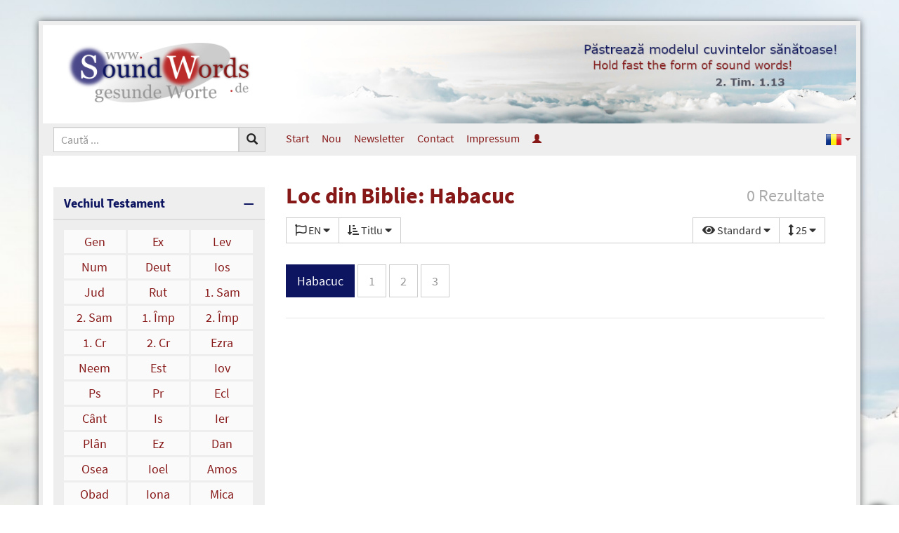

--- FILE ---
content_type: text/html; charset=UTF-8
request_url: https://www.soundwords.de/ro/habacuc-t86690.html?Languages=EN
body_size: 6744
content:
<!DOCTYPE html>
<html lang="ro" class="vs-list-mode-default lg" data-base-url="https://www.soundwords.de/" data-settings-cookie-name="LocalSettings">

<head>

	<meta charset="UTF-8">
	<meta http-equiv="X-UA-Compatible" content="IE=edge">
	<meta name="viewport" content="width=device-width, initial-scale=1.0">

	<title>Loc din Biblie: Habacuc | SoundWords</title>

				
	<link href="https://www.soundwords.de/css/bootstrap-sw.css?v=79a21a6385" rel="stylesheet"><link href="https://www.soundwords.de/img/bootstrap.languages.min.css?v=79a21a6385" rel="stylesheet"><link href="https://www.soundwords.de/lib/fontawesome-free-5.15.2-web/css/all.min.css?v=79a21a6385" rel="stylesheet"><link href="https://www.soundwords.de/css/frontend-sw.css?v=79a21a6385" rel="stylesheet"><link href="https://www.soundwords.de/data/design/sw/custom.css?v=79a21a6385" rel="stylesheet"><style>body { background: #fff; background-image: url('https://www.soundwords.de/data/uploads/SW_Hintergrund_blass1.jpg'); background-size: cover; background-position: center center; background-attachment: fixed; } </style>
	<link rel="apple-touch-icon" sizes="180x180" href="img/favicons/sw/apple-touch-icon.png?v=79a21a6385">
	<link rel="icon" type="image/png" sizes="32x32" href="img/favicons/sw/favicon-32x32.png?v=79a21a6385">
	<link rel="icon" type="image/png" sizes="16x16" href="img/favicons/sw/favicon-16x16.png?v=79a21a6385">
	<link rel="manifest" href="img/favicons/sw/site.webmanifest?v=79a21a6385">
	<link rel="mask-icon" href="img/favicons/sw/safari-pinned-tab.svg?v=79a21a6385" color="#0D1561">
	<link rel="shortcut icon" href="img/favicons/sw/favicon.ico?v=79a21a6385">
	<meta name="msapplication-TileColor" content="#ffffff">
	<meta name="msapplication-config" content="img/favicons/sw/browserconfig.xml?v=79a21a6385">
	<meta name="theme-color" content="#ffffff">

	<base href="https://www.soundwords.de/" />

	<link rel="alternate" hreflang="de" href="https://www.soundwords.de/habakuk-t86690.html" /><link rel="alternate" hreflang="en" href="https://www.soundwords.de/en/habakkuk-t86690.html" /><link rel="canonical" href="https://www.soundwords.de/ro/habacuc-t86690.html" />
</head>

<body class="enable-tooltips">

	<div class="container" id="Overall">

		<header class="print-hidden">
			<div id="LogoContainer">
				<div class="width-container">
					<div class="sidebar-width text-center">
						<a id="logo" href="https://www.soundwords.de/ro/"><img src="https://www.soundwords.de/data/design/sw/logo_de.png" title="Logo SoundWords" /></a>
					</div>
					<div class="article-width hidden-xs hidden-sm text-right">
						<div id="HeaderImage"><img src="https://www.soundwords.de/data/uploads/header_img_ro.jpg" /></div>
					</div>
				</div>
			</div>
			<nav id="TopMenu">
				<div class="width-container">
	<div class="sidebar-width">
		<form action="https://www.soundwords.de/ro/search.html" method="get" >
						<div class="input-group input-group-sm" id="SiteSearch">
				<input type="text" class="form-control" name="q" placeholder="Caută ..." />
				<div class="input-group-btn">
					<button type="submit" class="btn btn-default"><span class="glyphicon glyphicon-search"></span></button>
				</div>
				<div class="input-group-btn">
					<button type="button" class="btn btn-default visible-xs visible-sm" id="MobileMenuToggle">
						<span class="if-inactive"><span class="fas fa-bars fa-fw"></span></span>
						<span class="if-active"><span class="fas fa-times fa-fw"></span></span>
						Meniu					</button>
				</div>
			</div>
		</form>
	</div>
	<div class="article-width hidden-xs hidden-sm">
		<ul class="nav nav-pills nav-top">
	<li><a href="https://www.soundwords.de/ro/">Start</a></li>
	<li><a href="https://www.soundwords.de/ro/articole-noi-a11035.html">Nou</a></li><li><a href="https://www.soundwords.de/ro/newsletter-a11667.html">Newsletter</a></li><li><a href="https://www.soundwords.de/ro/contact-a11034.html">Contact</a></li><li><a href="https://www.soundwords.de/ro/impressum-a11083.html">Impressum</a></li><li><a href="https://www.soundwords.de/ro/login.html" data-tooltip="&Icirc;nscriere"><span class="glyphicon glyphicon-user hidden-xs hidden-sm"></span><span class="visible-xs visible-sm">&Icirc;nscriere</span></a></li></ul>

	<ul class="nav nav-pills nav-top nav-top-languages">
		<li style="float: right">
			<a class="dropdown-toggle" data-toggle="dropdown" href="#" role="button" aria-haspopup="true" aria-expanded="false">
				<span class="lang lang-sm" lang="ro"></span>
				<span class="caret"></span>
			</a>
			<ul class="dropdown-menu dropdown-menu-right">
				<li><a href="https://www.soundwords.de/habakuk-t86690.html"><span class="lang lang-sm" lang="de"></span> Deutsch</a></li><li class="active"><a href="https://www.soundwords.de/ro/habacuc-t86690.html"><span class="lang lang-sm" lang="ro"></span> Rom&acirc;nă</a></li><li><a href="https://www.soundwords.de/en/habakkuk-t86690.html"><span class="lang lang-sm" lang="en"></span> English</a></li>			</ul>
		</li>
	</ul>
	</div>
</div>			</nav>
		</header>

		<div class="width-container">
			<aside class="sidebar-width mobile-menu-visible print-hidden">
				<div class="sidebox sidebox-toggable sidebox-opened">
	<div class="sidebox-heading">
		Vechiul Testament	</div>
	<div class="sidebox-body linkgrid linkgrid-3">
		<a href="https://www.soundwords.de/ro/geneza-t85754.html?Languages=EN">Gen</a><a href="https://www.soundwords.de/ro/exodul-t85805.html?Languages=EN">Ex</a><a href="https://www.soundwords.de/ro/leviticul-t85846.html?Languages=EN">Lev</a><a href="https://www.soundwords.de/ro/numeri-t85874.html?Languages=EN">Num</a><a href="https://www.soundwords.de/ro/deuteronomul-t85911.html?Languages=EN">Deut</a><a href="https://www.soundwords.de/ro/iosua-t85946.html?Languages=EN">Ios</a><a href="https://www.soundwords.de/ro/judecatori-t85971.html?Languages=EN">Jud</a><a href="https://www.soundwords.de/ro/rut-t85993.html?Languages=EN">Rut</a><a href="https://www.soundwords.de/ro/1-samuel-t85998.html?Languages=EN">1. Sam</a><a href="https://www.soundwords.de/ro/2-samuel-t86030.html?Languages=EN">2. Sam</a><a href="https://www.soundwords.de/ro/1-imparati-t86055.html?Languages=EN">1. &Icirc;mp</a><a href="https://www.soundwords.de/ro/2-imparati-t86078.html?Languages=EN">2. &Icirc;mp</a><a href="https://www.soundwords.de/ro/1-cronici-t86104.html?Languages=EN">1. Cr</a><a href="https://www.soundwords.de/ro/2-cronici-t86134.html?Languages=EN">2. Cr</a><a href="https://www.soundwords.de/ro/ezra-t86171.html?Languages=EN">Ezra</a><a href="https://www.soundwords.de/ro/neemia-t86182.html?Languages=EN">Neem</a><a href="https://www.soundwords.de/ro/estera-t86196.html?Languages=EN">Est</a><a href="https://www.soundwords.de/ro/iov-t86207.html?Languages=EN">Iov</a><a href="https://www.soundwords.de/ro/psalmul-t86250.html?Languages=EN">Ps</a><a href="https://www.soundwords.de/ro/proverbe-t86401.html?Languages=EN">Pr</a><a href="https://www.soundwords.de/ro/eclesiastul-t86433.html?Languages=EN">Ecl</a><a href="https://www.soundwords.de/ro/cantarea-cantarilor-t86446.html?Languages=EN">C&acirc;nt</a><a href="https://www.soundwords.de/ro/isaia-t86455.html?Languages=EN">Is</a><a href="https://www.soundwords.de/ro/ieremia-t86522.html?Languages=EN">Ier</a><a href="https://www.soundwords.de/ro/plangerile-t86575.html?Languages=EN">Pl&acirc;n</a><a href="https://www.soundwords.de/ro/ezechiel-t86581.html?Languages=EN">Ez</a><a href="https://www.soundwords.de/ro/daniel-t86630.html?Languages=EN">Dan</a><a href="https://www.soundwords.de/ro/osea-t86643.html?Languages=EN">Osea</a><a href="https://www.soundwords.de/ro/ioel-t86658.html?Languages=EN">Ioel</a><a href="https://www.soundwords.de/ro/amos-t86662.html?Languages=EN">Amos</a><a href="https://www.soundwords.de/ro/obadia-t86672.html?Languages=EN">Obad</a><a href="https://www.soundwords.de/ro/iona-t86673.html?Languages=EN">Iona</a><a href="https://www.soundwords.de/ro/mica-t86678.html?Languages=EN">Mica</a><a href="https://www.soundwords.de/ro/naum-t86686.html?Languages=EN">Naum</a><a class="active" href="https://www.soundwords.de/ro/habacuc-t86690.html?Languages=EN">Hab</a><a href="https://www.soundwords.de/ro/tefania-t86694.html?Languages=EN">Ţef</a><a href="https://www.soundwords.de/ro/hagai-t86698.html?Languages=EN">Hag</a><a href="https://www.soundwords.de/ro/zaharia-t86701.html?Languages=EN">Zah</a><a href="https://www.soundwords.de/ro/maleahi-t86716.html?Languages=EN">Mal</a>	</div>
</div>

<div class="sidebox sidebox-toggable">
	<div class="sidebox-heading">
		Noul Testament	</div>
	<div class="sidebox-body linkgrid linkgrid-3">
		<a href="https://www.soundwords.de/ro/matei-t86721.html?Languages=EN">Mt</a><a href="https://www.soundwords.de/ro/marcu-t86750.html?Languages=EN">Mc</a><a href="https://www.soundwords.de/ro/luca-t86767.html?Languages=EN">Lc</a><a href="https://www.soundwords.de/ro/ioan-t86792.html?Languages=EN">Ioan</a><a href="https://www.soundwords.de/ro/faptele-apostolilor-t86814.html?Languages=EN">Fap</a><a href="https://www.soundwords.de/ro/romani-t86843.html?Languages=EN">Rom</a><a href="https://www.soundwords.de/ro/1-corinteni-t86860.html?Languages=EN">1. Cor</a><a href="https://www.soundwords.de/ro/2-corinteni-t86877.html?Languages=EN">2. Cor</a><a href="https://www.soundwords.de/ro/galateni-t86891.html?Languages=EN">Gal</a><a href="https://www.soundwords.de/ro/efeseni-t86898.html?Languages=EN">Ef</a><a href="https://www.soundwords.de/ro/filipeni-t86905.html?Languages=EN">Filip</a><a href="https://www.soundwords.de/ro/coloseni-t86910.html?Languages=EN">Col</a><a href="https://www.soundwords.de/ro/1-tesaloniceni-t86915.html?Languages=EN">1. Tes</a><a href="https://www.soundwords.de/ro/2-tesaloniceni-t86921.html?Languages=EN">2. Tes</a><a href="https://www.soundwords.de/ro/1-timotei-t86925.html?Languages=EN">1. Tim</a><a href="https://www.soundwords.de/ro/2-timotei-t86932.html?Languages=EN">2. Tim</a><a href="https://www.soundwords.de/ro/tit-t86937.html?Languages=EN">Tit</a><a href="https://www.soundwords.de/ro/filimon-t86941.html?Languages=EN">Filim</a><a href="https://www.soundwords.de/ro/evrei-t86942.html?Languages=EN">Ev</a><a href="https://www.soundwords.de/ro/iacov-t86956.html?Languages=EN">Iac</a><a href="https://www.soundwords.de/ro/1-petru-t86962.html?Languages=EN">1. Pet</a><a href="https://www.soundwords.de/ro/2-petru-t86968.html?Languages=EN">2. Pet</a><a href="https://www.soundwords.de/ro/1-ioan-t86972.html?Languages=EN">1. Ioan</a><a href="https://www.soundwords.de/ro/2-ioan-t86978.html?Languages=EN">2. Ioan</a><a href="https://www.soundwords.de/ro/3-ioan-t86979.html?Languages=EN">3. Ioan</a><a href="https://www.soundwords.de/ro/iuda-t86980.html?Languages=EN">Iuda</a><a href="https://www.soundwords.de/ro/apocalipsa-t86981.html?Languages=EN">Apoc</a>	</div>
</div><div class="sidebox sidebox-toggable">
	<div class="sidebox-heading">
		Cuv&acirc;nt cheie	</div>
	<div class="sidebox-body linkgrid linkgrid-5">
		<a href="https://www.soundwords.de/ro/keyword-a.html?Languages=EN">A</a><a href="https://www.soundwords.de/ro/keyword-b.html?Languages=EN">B</a><a href="https://www.soundwords.de/ro/keyword-c.html?Languages=EN">C</a><a href="https://www.soundwords.de/ro/keyword-d.html?Languages=EN">D</a><a href="https://www.soundwords.de/ro/keyword-e.html?Languages=EN">E</a><a href="https://www.soundwords.de/ro/keyword-f.html?Languages=EN">F</a><a href="https://www.soundwords.de/ro/keyword-g.html?Languages=EN">G</a><a href="https://www.soundwords.de/ro/keyword-h.html?Languages=EN">H</a><a href="https://www.soundwords.de/ro/keyword-i.html?Languages=EN">I</a><a href="https://www.soundwords.de/ro/keyword-j.html?Languages=EN">J</a><a href="https://www.soundwords.de/ro/keyword-k.html?Languages=EN">K</a><a href="https://www.soundwords.de/ro/keyword-l.html?Languages=EN">L</a><a href="https://www.soundwords.de/ro/keyword-m.html?Languages=EN">M</a><a href="https://www.soundwords.de/ro/keyword-n.html?Languages=EN">N</a><a href="https://www.soundwords.de/ro/keyword-o.html?Languages=EN">O</a><a href="https://www.soundwords.de/ro/keyword-p.html?Languages=EN">P</a><a href="https://www.soundwords.de/ro/keyword-q.html?Languages=EN">Q</a><a href="https://www.soundwords.de/ro/keyword-r.html?Languages=EN">R</a><a href="https://www.soundwords.de/ro/keyword-s.html?Languages=EN">S</a><a href="https://www.soundwords.de/ro/keyword-t.html?Languages=EN">T</a><a href="https://www.soundwords.de/ro/keyword-u.html?Languages=EN">U</a><a href="https://www.soundwords.de/ro/keyword-v.html?Languages=EN">V</a><a href="https://www.soundwords.de/ro/keyword-w.html?Languages=EN">W</a><a href="https://www.soundwords.de/ro/keyword-x.html?Languages=EN">X</a><a href="https://www.soundwords.de/ro/keyword-y.html?Languages=EN">Y</a><a href="https://www.soundwords.de/ro/keyword-z.html?Languages=EN">Z</a><a href="https://www.soundwords.de/ro/keyword-0.html?Languages=EN">0-9</a>	</div>
</div>	<div class="sidebox sidebox-toggable">
		<div class="sidebox-heading">
			Categorii		</div>
		<div class="sidebox-body linklist">
			<a href="https://www.soundwords.de/ro/adunarea-biserica-t87679.html?Languages=EN"><span class="badge">1</span> Adunarea/Biserica</a><a href="https://www.soundwords.de/ro/asistenta-spirituala-t87681.html?Languages=EN"><span class="badge">1</span> Asistenţă spirituală</a><a href="https://www.soundwords.de/ro/comentarii-t87680.html?Languages=EN"><span class="badge">1</span> Comentarii</a><a href="https://www.soundwords.de/ro/poezii-t87687.html?Languages=EN"><span class="badge">2</span> Poezii</a><a href="https://www.soundwords.de/ro/special-pentru-tineri-t88171.html?Languages=EN"><span class="badge">1</span> Special pentru tineri</a><a href="https://www.soundwords.de/ro/zile-de-sarbatoare-t87689.html?Languages=EN"><span class="badge">1</span> Zile de sărbătoare</a><a href="https://www.soundwords.de/ro/intrebari-t87691.html?Languages=EN"><span class="badge">2</span> &Icirc;ntrebări</a>		</div>
	</div>
<div class="sidebox sidebox-toggable">
	<div class="sidebox-heading">
		Autori	</div>
	<div class="sidebox-body linkgrid linkgrid-5">
		<a href="https://www.soundwords.de/ro/authors-a.html?Languages=EN">A</a><a href="https://www.soundwords.de/ro/authors-b.html?Languages=EN">B</a><a href="https://www.soundwords.de/ro/authors-c.html?Languages=EN">C</a><a href="https://www.soundwords.de/ro/authors-d.html?Languages=EN">D</a><a href="https://www.soundwords.de/ro/authors-e.html?Languages=EN">E</a><a href="https://www.soundwords.de/ro/authors-f.html?Languages=EN">F</a><a href="https://www.soundwords.de/ro/authors-g.html?Languages=EN">G</a><a href="https://www.soundwords.de/ro/authors-h.html?Languages=EN">H</a><a href="https://www.soundwords.de/ro/authors-i.html?Languages=EN">I</a><a href="https://www.soundwords.de/ro/authors-j.html?Languages=EN">J</a><a href="https://www.soundwords.de/ro/authors-k.html?Languages=EN">K</a><a href="https://www.soundwords.de/ro/authors-l.html?Languages=EN">L</a><a href="https://www.soundwords.de/ro/authors-m.html?Languages=EN">M</a><a href="https://www.soundwords.de/ro/authors-n.html?Languages=EN">N</a><a href="https://www.soundwords.de/ro/authors-o.html?Languages=EN">O</a><a href="https://www.soundwords.de/ro/authors-p.html?Languages=EN">P</a><a href="https://www.soundwords.de/ro/authors-q.html?Languages=EN">Q</a><a href="https://www.soundwords.de/ro/authors-r.html?Languages=EN">R</a><a href="https://www.soundwords.de/ro/authors-s.html?Languages=EN">S</a><a href="https://www.soundwords.de/ro/authors-t.html?Languages=EN">T</a><a href="https://www.soundwords.de/ro/authors-u.html?Languages=EN">U</a><a href="https://www.soundwords.de/ro/authors-v.html?Languages=EN">V</a><a href="https://www.soundwords.de/ro/authors-w.html?Languages=EN">W</a><a href="https://www.soundwords.de/ro/authors-x.html?Languages=EN">X</a><a href="https://www.soundwords.de/ro/authors-y.html?Languages=EN">Y</a><a href="https://www.soundwords.de/ro/authors-z.html?Languages=EN">Z</a>	</div>
</div><div class="sidebox sidebox-toggable">
	<div class="sidebox-heading">
		Biografii	</div>
	<div class="sidebox-body linkgrid linkgrid-5">
		<a href="https://www.soundwords.de/ro/biographies-a.html?Languages=EN">A</a><a href="https://www.soundwords.de/ro/biographies-b.html?Languages=EN">B</a><a href="https://www.soundwords.de/ro/biographies-c.html?Languages=EN">C</a><a href="https://www.soundwords.de/ro/biographies-d.html?Languages=EN">D</a><a href="https://www.soundwords.de/ro/biographies-e.html?Languages=EN">E</a><a href="https://www.soundwords.de/ro/biographies-f.html?Languages=EN">F</a><a href="https://www.soundwords.de/ro/biographies-g.html?Languages=EN">G</a><a href="https://www.soundwords.de/ro/biographies-h.html?Languages=EN">H</a><a href="https://www.soundwords.de/ro/biographies-i.html?Languages=EN">I</a><a href="https://www.soundwords.de/ro/biographies-j.html?Languages=EN">J</a><a href="https://www.soundwords.de/ro/biographies-k.html?Languages=EN">K</a><a href="https://www.soundwords.de/ro/biographies-l.html?Languages=EN">L</a><a href="https://www.soundwords.de/ro/biographies-m.html?Languages=EN">M</a><a href="https://www.soundwords.de/ro/biographies-n.html?Languages=EN">N</a><a href="https://www.soundwords.de/ro/biographies-o.html?Languages=EN">O</a><a href="https://www.soundwords.de/ro/biographies-p.html?Languages=EN">P</a><a href="https://www.soundwords.de/ro/biographies-q.html?Languages=EN">Q</a><a href="https://www.soundwords.de/ro/biographies-r.html?Languages=EN">R</a><a href="https://www.soundwords.de/ro/biographies-s.html?Languages=EN">S</a><a href="https://www.soundwords.de/ro/biographies-t.html?Languages=EN">T</a><a href="https://www.soundwords.de/ro/biographies-u.html?Languages=EN">U</a><a href="https://www.soundwords.de/ro/biographies-v.html?Languages=EN">V</a><a href="https://www.soundwords.de/ro/biographies-w.html?Languages=EN">W</a><a href="https://www.soundwords.de/ro/biographies-x.html?Languages=EN">X</a><a href="https://www.soundwords.de/ro/biographies-y.html?Languages=EN">Y</a><a href="https://www.soundwords.de/ro/biographies-z.html?Languages=EN">Z</a>	</div>
</div>	<div class="sidebox">
		<a href="https://www.soundwords.de/ro/article-series.html" class="sidebox-heading">
			Serii de articole		</a>
	</div>
	<div class="sidebox">
		<a href="https://www.soundwords.de/ro/a12190.html" class="sidebox-heading">
			Multi-Download		</a>
	</div>
<div class="visible-xs visible-sm mobile-menu-visible mobile-nav-top"><ul class="nav nav-pills nav-top">
	<li><a href="https://www.soundwords.de/ro/">Start</a></li>
	<li><a href="https://www.soundwords.de/ro/articole-noi-a11035.html">Nou</a></li><li><a href="https://www.soundwords.de/ro/newsletter-a11667.html">Newsletter</a></li><li><a href="https://www.soundwords.de/ro/contact-a11034.html">Contact</a></li><li><a href="https://www.soundwords.de/ro/impressum-a11083.html">Impressum</a></li><li><a href="https://www.soundwords.de/ro/login.html" data-tooltip="&Icirc;nscriere"><span class="glyphicon glyphicon-user hidden-xs hidden-sm"></span><span class="visible-xs visible-sm">&Icirc;nscriere</span></a></li></ul>

	<ul class="nav nav-pills nav-top nav-top-languages">
		<li style="float: right">
			<a class="dropdown-toggle" data-toggle="dropdown" href="#" role="button" aria-haspopup="true" aria-expanded="false">
				<span class="lang lang-sm" lang="ro"></span>
				<span class="caret"></span>
			</a>
			<ul class="dropdown-menu dropdown-menu-right">
				<li><a href="https://www.soundwords.de/habakuk-t86690.html"><span class="lang lang-sm" lang="de"></span> Deutsch</a></li><li class="active"><a href="https://www.soundwords.de/ro/habacuc-t86690.html"><span class="lang lang-sm" lang="ro"></span> Rom&acirc;nă</a></li><li><a href="https://www.soundwords.de/en/habakkuk-t86690.html"><span class="lang lang-sm" lang="en"></span> English</a></li>			</ul>
		</li>
	</ul>
<ul class="nav-languages">
	<li><a href="https://www.soundwords.de/habakuk-t86690.html" data-tooltip="Deutsch"><span class="lang lang-sm" lang="de"></span></a></li><li class="active"><a href="https://www.soundwords.de/ro/habacuc-t86690.html" data-tooltip="Rom&acirc;nă"><span class="lang lang-sm" lang="ro"></span></a></li><li><a href="https://www.soundwords.de/en/habakkuk-t86690.html" data-tooltip="English"><span class="lang lang-sm" lang="en"></span></a></li></ul><br /></div><div class="hidden-xs hidden-sm"><div class="sidebox sidebox-light"><div class="sidebox-heading">Carte recomandată</div><div class="sidebox-body "><a class="img-link" href="https://www.soundwords.de/ro/carte-recomandata-impacare-in-loc-de-impacare-generala-a18276.html"><img src="https://www.soundwords.de/data/uploads/VsA.jpg" />Carte recomandată: &Icirc;mpăcare &icirc;n loc de &icirc;mpăcare generală!<br /><span>SoundWords</span></a><a class="img-link" href="https://www.soundwords.de/ro/carte-recomandata-bogatia-uitata-a11788.html"><img src="https://www.soundwords.de/data/uploads/alt/dvr2.jpg" />Carte recomandată: Bogăţia uitată<br /><span>SoundWords</span></a><a class="img-link" href="https://www.soundwords.de/ro/carte-recomandata-inchinarea-in-secolul-21-a13507.html"><img src="https://www.soundwords.de/data/uploads/Anb21J.jpg" />Carte recomandată: &Icirc;nchinarea &icirc;n secolul 21<br /><span>SoundWords</span></a></div></div></div>

<!-- Widget Articole selectate (#66): 0,006 s -->

<div class="hidden-xs hidden-sm"><div class="sidebox sidebox-light"><div class="sidebox-heading" style="color: #999999; background: #eeeeee; padding: 0.2em 0.4em;">Alegere aleatorie</div><div class="sidebox-body "><a class="img-link" href="https://www.soundwords.de/ro/boga-ia-uitata-17-a18369.html"><img src="https://www.soundwords.de/data/uploads/dervergessenereichtum.jpg" />Bogăția uitată (17)<br /><span>D. Sch&uuml;rmann; S. Isenberg</span></a><a class="img-link" href="https://www.soundwords.de/ro/incurajare-i-descurajare-in-via-a-noastra-a18531.html"><img src="https://www.soundwords.de/data/uploads/daumen.jpg" />&Icirc;ncurajare și descurajare &icirc;n viața noastră<br /><span>W.J. Prost</span></a><a class="img-link" href="https://www.soundwords.de/ro/semnifica-ia-maslinului-nobil-a17894.html"><img src="https://www.soundwords.de/data/uploads/oelbaum.jpg" />Semnificația măslinului nobil<br /><span>Ch. Briem</span></a><a class="img-link" href="https://www.soundwords.de/ro/evenimente-traite-impreuna-cu-profetul-elisei-5-a11338.html"><img src="https://www.soundwords.de/data/uploads/gefaess.jpg" />Evenimente trăite &icirc;mpreună cu profetul Elisei (5)<br /><span>J.T. Mawson</span></a><a class="img-link" href="https://www.soundwords.de/ro/epistola-catre-evrei-capitolul-5-a11166.html"><img src="https://www.soundwords.de/data/uploads/BibelEvrei.jpg" />Epistola către Evrei capitolul 5<br /><span>H.C. Voorhoeve</span></a><a class="img-link" href="https://www.soundwords.de/ro/expresii-biblice-explicate-pe-scurt-prefa-a-i-introducere-a18021.html"><img src="https://www.soundwords.de/data/uploads/doctrinaldefinitions.jpg" />Expresii biblice explicate pe scurt: Prefață și introducere<br /><span>B. Anstey</span></a></div></div></div>

<!-- Widget Articole aleatoare (#57): 0,086 s -->

<div class="hidden-xs hidden-sm"><div class="sidebox sidebox-light"><div class="sidebox-heading" style="color: #999999; background: #eeeeee; padding: 0.2em 0.4em;">Lămurire</div><div class="sidebox-body "><a class="img-link" href="https://www.soundwords.de/ro/adventistii-de-ziua-a-saptea-a11146.html"><img src="https://www.soundwords.de/data/uploads/lupe.jpg" />Adventiştii de ziua a şaptea<br /><span>SoundWords</span></a><a class="img-link" href="https://www.soundwords.de/ro/ce-este-adevarata-partasie-cu-hristos-3-a11266.html"><img src="https://www.soundwords.de/data/uploads/gemeinschaftchr.jpg" />Ce este adevărata părtăşie cu Hristos? (3)<br /><span>W.J. Ouweneel</span></a><a class="img-link" href="https://www.soundwords.de/ro/raspuns-la-intrebarea-referitoare-la-intaia-inviere-a11642.html"><img src="https://www.soundwords.de/data/uploads/dervergessenereichtum.jpg" />Răspuns la &icirc;ntrebarea referitoare la &quot;&icirc;nt&acirc;ia &icirc;nviere&quot;<br /><span>SoundWords</span></a><a class="img-link" href="https://www.soundwords.de/ro/charlie-kirk-politica-societate-i-cre-tinism-a18556.html"><img src="https://www.soundwords.de/data/uploads/flagge_usa.jpg" />Charlie Kirk: politică, societate și creștinism<br /><span>S. Isenberg</span></a><a class="img-link" href="https://www.soundwords.de/ro/o-comoara-si-un-navod-a11995.html"><img src="https://www.soundwords.de/data/uploads/fischer.jpg" />O comoară şi un năvod<br /><span>W.J. Ouweneel</span></a><a class="img-link" href="https://www.soundwords.de/ro/ce-este-adevarata-partasie-cu-hristos-a11268.html"><img src="https://www.soundwords.de/data/uploads/gemeinschaftchr.jpg" />Ce este adevărata părtăşie cu Hristos?<br /><span>W.J. Ouweneel</span></a></div></div></div>

<!-- Widget Articole aleatoare (#59): 0,010 s -->

			</aside>
			<article class="article-width">

				<div class="title-box">
					<span class="title-info hidden-xs">0 Rezultate</span><h1>Loc din Biblie: Habacuc</h1><span class="title-info-xs visible-xs">0 Rezultate</span><div class="filter-line"><div class="filter"><label><span class="far fa-flag"></span> <span class="filter-summary">EN</span> <span class="fas fa-caret-down filter-dropdown-icon"></span></label><ul><li><a href="https://www.soundwords.de/ro/habacuc-t86690.html?Languages=EN%2CRO"><span class="if-active"><span class="fas fa-check-square"></span></span><span class="if-inactive"><span class="far fa-square"></span></span> Rom&acirc;nă</a></li><li><a href="https://www.soundwords.de/ro/habacuc-t86690.html?Languages=DE%2CEN"><span class="if-active"><span class="fas fa-check-square"></span></span><span class="if-inactive"><span class="far fa-square"></span></span> Deutsch</a></li><li><a href="https://www.soundwords.de/ro/habacuc-t86690.html" class="active"><span class="if-active"><span class="fas fa-check-square"></span></span><span class="if-inactive"><span class="far fa-square"></span></span> English</a></li><li><a href="https://www.soundwords.de/ro/habacuc-t86690.html?Languages=EN%2CNL"><span class="if-active"><span class="fas fa-check-square"></span></span><span class="if-inactive"><span class="far fa-square"></span></span> Nederlands</a></li><li><a href="https://www.soundwords.de/ro/habacuc-t86690.html?Languages=EN%2CSV"><span class="if-active"><span class="fas fa-check-square"></span></span><span class="if-inactive"><span class="far fa-square"></span></span> Svenska</a></li></ul></div><div class="filter"><label><span class="fas fa-sort-amount-down-alt"></span> <span class="filter-summary">Titlu</span> <span class="fas fa-caret-down filter-dropdown-icon"></span></label><ul><li><a href="https://www.soundwords.de/ro/habacuc-t86690.html?Languages=EN" class="active"><span class="if-active"><span class="fas fa-check-circle"></span></span><span class="if-inactive"><span class="far fa-circle"></span></span> Titlu</a></li><li><a href="https://www.soundwords.de/ro/habacuc-t86690.html?Languages=EN&amp;OrderBy=20"><span class="if-active"><span class="fas fa-check-circle"></span></span><span class="if-inactive"><span class="far fa-circle"></span></span> Autor</a></li><li><a href="https://www.soundwords.de/ro/habacuc-t86690.html?Languages=EN&amp;OrderBy=30"><span class="if-active"><span class="fas fa-check-circle"></span></span><span class="if-inactive"><span class="far fa-circle"></span></span> Neueste</a></li><li><a href="https://www.soundwords.de/ro/habacuc-t86690.html?Languages=EN&amp;OrderBy=31"><span class="if-active"><span class="fas fa-check-circle"></span></span><span class="if-inactive"><span class="far fa-circle"></span></span> &Auml;lteste</a></li></ul></div><div class="filter filter-right filter-right-first"><label><span class="fas fa-eye"></span> <span class="filter-summary">Standard</span> <span class="fas fa-caret-down filter-dropdown-icon"></span></label><ul><li><a href="#" data-setting-key="vs-list-mode" data-setting-scope="7" data-setting-value="default" class="change-view-setting active"><span class="if-active"><span class="fas fa-check-circle"></span></span><span class="if-inactive"><span class="far fa-circle"></span></span> Standard</a></li><li><a href="#" data-setting-key="vs-list-mode" data-setting-scope="7" data-setting-value="no-images" class="change-view-setting"><span class="if-active"><span class="fas fa-check-circle"></span></span><span class="if-inactive"><span class="far fa-circle"></span></span> Ohne Bilder</a></li><li><a href="#" data-setting-key="vs-list-mode" data-setting-scope="7" data-setting-value="compact" class="change-view-setting"><span class="if-active"><span class="fas fa-check-circle"></span></span><span class="if-inactive"><span class="far fa-circle"></span></span> Kompakt</a></li></ul></div><div class="filter filter-right"><label><span class="fas fa-arrows-alt-v"></span> <span class="filter-summary">25</span> <span class="fas fa-caret-down filter-dropdown-icon"></span></label><ul><li><a href="https://www.soundwords.de/ro/habacuc-t86690.html?Languages=EN&amp;RowsPerPage=15"><span class="if-active"><span class="fas fa-check-circle"></span></span><span class="if-inactive"><span class="far fa-circle"></span></span> 15 Ergebnisse pro Seite</a></li><li><a href="https://www.soundwords.de/ro/habacuc-t86690.html?Languages=EN" class="active"><span class="if-active"><span class="fas fa-check-circle"></span></span><span class="if-inactive"><span class="far fa-circle"></span></span> 25 Ergebnisse pro Seite</a></li><li><a href="https://www.soundwords.de/ro/habacuc-t86690.html?Languages=EN&amp;RowsPerPage=50"><span class="if-active"><span class="fas fa-check-circle"></span></span><span class="if-inactive"><span class="far fa-circle"></span></span> 50 Ergebnisse pro Seite</a></li><li><a href="https://www.soundwords.de/ro/habacuc-t86690.html?Languages=EN&amp;RowsPerPage=75"><span class="if-active"><span class="fas fa-check-circle"></span></span><span class="if-inactive"><span class="far fa-circle"></span></span> 75 Ergebnisse pro Seite</a></li><li><a href="https://www.soundwords.de/ro/habacuc-t86690.html?Languages=EN&amp;RowsPerPage=100"><span class="if-active"><span class="fas fa-check-circle"></span></span><span class="if-inactive"><span class="far fa-circle"></span></span> 100 Ergebnisse pro Seite</a></li></ul></div></div>				</div>

				<ul class="nav nav-pills nav-pills-outlined chapters-list"><li class="active"><a href="https://www.soundwords.de/ro/habacuc-t86690.html?Languages=EN">Habacuc</a></li><li class="disabled"><a href="#" onclick="return false;">1</a></li><li class="disabled"><a href="#" onclick="return false;">2</a></li><li class="disabled"><a href="#" onclick="return false;">3</a></li></ul><hr /></article>
</div>
</div>

<footer>
	<div class="container">
		<div class="row">
			<div class="col-xs-2 col-sm-1 col-md-1 print-hidden">
				<img class="img-responsive" src="data/design/sw/logo-footer.png" />
			</div>
			<div class="col-xs-10 col-sm-7 col-md-5 col-print-12">
				<p>&copy; <span class="sw">SoundWords</span> 2000&ndash;2026. Toate drepturile rezervate.</p>
<p>Toate articolele sunt prevăzute pentru folosirea exclusiv personală. Ele pot fi distribuite şi fără cererea permisului de distribuire. Sunt interzise orice forme de multiplicare &icirc;n scopuri comerciale. Publicarea pe alte pagini de internet este permisă numai cu acceptul redacţiei noastre.</p>

<!-- Total time: 0,234 s -->

			</div>
			<div class="col-xs-offset-2 col-xs-10 col-sm-offset-0 col-sm-4 col-md-6 print-hidden" id="FooterMenu">
				<ul>
	<li><a href="https://www.soundwords.de/ro/contact-a11034.html">Ne puteţi contacta astfel</a></li><li><a href="https://www.soundwords.de/ro/politica-de-confiden-ialitate-a11082.html">Protecţia datelor</a></li><li><a href="https://www.soundwords.de/ro/impressum-a11083.html">Impressum</a></li></ul>			</div>
		</div>
	</div>
</footer>

<div id="FloatingButtons" class="print-hidden">
		<a id="TopLink" href="#" onclick="$('html,body').animate({scrollTop: 0}, 500); this.blur(); return false;" class="print-hidden" data-tooltip="Nach oben scrollen" data-placement="left"></a>
</div>



<!-- Responsive Mode Detection Elements -->
<span class="detection visible-xs-block"></span>
<span class="detection visible-sm-block"></span>
<span class="detection visible-md-block"></span>
<span class="detection visible-lg-block"></span>
<!-- /Responsive Mode Detection Elements -->

<script src="https://www.soundwords.de/lib/jquery-1.12.3.min.js?v=79a21a6385"></script><script src="https://www.soundwords.de/lib/bootstrap-3.3.7/dist/js/bootstrap.min.js?v=79a21a6385"></script><script src="https://www.soundwords.de/lib/jquery.article-progress.js?v=79a21a6385"></script><script src="https://www.soundwords.de/lib/js.cookie.min.js?v=79a21a6385"></script><script src="https://www.soundwords.de/js/Core.js?v=79a21a6385"></script><script src="https://www.soundwords.de/js/App.js?v=79a21a6385"></script><script src="https://www.soundwords.de/lib/bible-tooltips/bible-tooltips.js?v=79a21a6385&site=soundwords.de&primary=0D1561"></script>
<script>
	BibleTooltips.MaxWidth = 400;
	BibleTooltips.BibleVersion = 'ro_gbv';
	</script>

</body>

</html>

--- FILE ---
content_type: application/javascript; charset=UTF-8
request_url: https://www.soundwords.de/lib/bible-tooltips/bible-tooltips.js?v=79a21a6385&site=soundwords.de&primary=0D1561
body_size: 8664
content:
var BibleTooltips = { Selector: '.bibleref', ActiveClassName: 'bibleref-active', MinMargin: 5, MouseMargin: 20, MaxWidth: 400, MaxHeight: 300, MinHeight: 100, Theme: 'default', PrimaryColor: '0D1561', PrimaryForeColor: '', BackgroundColor: '', ForeColor: '', OldVerseCounting: false, BibleVersion: '', BibleRefsLanguage: 'de', _BaseUrl: 'https://soundwords.de/lib/bible-tooltips/', _TooltipFrame: null, _TooltipHeight: null, _Loader: null, _TooltipElement: null, _OriginalX: null, _OriginalY: null, _OriginalEvent: null, _AssumedLineHeight: 20, _ScrollBarWidth: 0, Init: function() { BibleTooltips._UpdateScrollBarWidth(); var els = document.querySelectorAll(BibleTooltips.Selector); BibleTooltips._AddEvent(els, 'mouseover', function (e) { BibleTooltips.ShowTooltip(e, this); }); BibleTooltips._AddEvent(window, 'resize', function() { BibleTooltips._UpdateScrollBarWidth(); BibleTooltips._TooltipFrame.contentWindow.postMessage('BibleTooltips:RequestHeight', '*'); }); BibleTooltips._AddEvent(window, 'scroll', function(e) { BibleTooltips._PositionTooltipFrame(); BibleTooltips._CheckMousePosition(e); }); BibleTooltips._AddEvent(document.body, 'mousemove', function(e) { BibleTooltips._CheckMousePosition(e); }); window.addEventListener('message', function(e) { if(e.data==='BibleTooltips:HideTooltip') { BibleTooltips.HideTooltip(); } else if(e.data.substr(0, 'BibleTooltips:UpdateTooltipHeight:'.length)==='BibleTooltips:UpdateTooltipHeight:') { BibleTooltips._TooltipHeight = parseInt(e.data.substr('BibleTooltips:UpdateTooltipHeight:'.length)); BibleTooltips._PositionTooltipFrame(); } }); }, ShowTooltip: function(e, el) { if(BibleTooltips._TooltipElement!==el) { BibleTooltips.HideTooltip(); } this._EnsureTooltipFrame(); var f = this._TooltipFrame; var l = this._Loader; this._OriginalX = e.pageX; this._OriginalY = e.pageY; this._OriginalEvent = e; BibleTooltips._TooltipElement = el; this._AddClass(el, BibleTooltips.ActiveClassName); var ref = el.innerHTML.replace(/<[^>]*>/g, ' '); var refLang = el.getAttribute('lang'); if(!refLang) refLang = BibleTooltips.BibleRefsLanguage; var version = el.getAttribute('version'); if(!version) version = BibleTooltips.BibleVersion; var themeParam = BibleTooltips.Theme ? '&theme='+encodeURIComponent(BibleTooltips.Theme) : ''; var refLangParam = refLang ? '&reflang='+encodeURIComponent(refLang) : ''; var versionParam = version ? '&version='+encodeURIComponent(version) : ''; var src = this._BaseUrl + 'tooltip.php?ref=' + encodeURIComponent(ref) + versionParam + refLangParam + themeParam; if(this.OldVerseCounting===true) src+= '&old_vc=1'; if(this.PrimaryColor) src+= '&primary='+encodeURIComponent(this.PrimaryColor); if(this.PrimaryForeColor) src+= '&primaryfc='+encodeURIComponent(this.PrimaryForeColor); if(this.BackgroundColor) src+= '&bg='+encodeURIComponent(this.BackgroundColor); if(this.ForeColor) src+= '&fc='+encodeURIComponent(this.ForeColor); if(f.src!==src) { this._PositionLoader(e); l.style.display = 'block'; f.contentWindow.location.replace('about:blank'); this._TooltipHeight = 30; f.onload = function() { BibleTooltips._TooltipFrame.contentWindow.postMessage('BibleTooltips:RequestHeight', '*'); BibleTooltips._PositionTooltipFrame(); }; f.contentWindow.location.replace(src); } else { BibleTooltips._PositionTooltipFrame(); } }, HideTooltip: function() { if(this._TooltipFrame===null) return; this._Loader.style.display = 'none'; if(this._TooltipElement!==null) { this._RemoveClass(this._TooltipElement, BibleTooltips.ActiveClassName); this._TooltipElement = null; } this._TooltipFrame.style.display = 'none'; }, _EnsureTooltipFrame: function() { if(this._TooltipFrame!==null) return; var f = document.createElement('iframe'); f.className = 'bible-tooltip'; f.style.cssText = 'display: none; position: fixed; top: 0; left: 0; z-index: 1000; background: #fff; border: 0; box-shadow: 0 0 3px rgba(0,0,0,0.5);'; this._TooltipFrame = f; document.body.appendChild(f); var l = document.createElement('img'); l.className = 'bible-tooltip-loader'; l.style.cssText = 'display: none; position: fixed; top: 0; left: 0; z-index: 1001;'; l.src = this._BaseUrl+'loader.gif'; this._Loader = l; document.body.appendChild(l); }, _PositionLoader: function(e) { var l = this._Loader; var oldVisibility = l.style.visibility; var oldDisplay = l.style.display; l.style.visibility = 'hidden'; l.style.display = ''; var box = this._GetClosestClientRect(this._OriginalEvent, this._TooltipElement); var top = box.top + (box.height ? box.height : this._AssumedLineHeight); var left = box.left; if(box.width) { left+= box.width/2; } var lr = l.getBoundingClientRect(); if(lr.width) left-= lr.width/2; l.style.visibility = oldVisibility; l.style.display = oldDisplay; l.style.top = (top + this.MinMargin) + 'px'; l.style.left = left + 'px'; }, _PositionTooltipFrame: function() { if(BibleTooltips._TooltipElement===null) return; this._Loader.style.display = 'none'; var f = this._TooltipFrame; f.style.visibility = 'hidden'; f.style.display = ''; f.style.width = '0px'; f.style.height = '0px'; var box = this._GetClosestClientRect(this._OriginalEvent, this._TooltipElement); var ww = window.innerWidth - this._ScrollBarWidth; var wh = window.innerHeight - this._ScrollBarWidth; var fw = this.MaxWidth; var fh = this._TooltipHeight; if(fh>this.MaxHeight) fh = this.MaxHeight; var top = box.top; if(box.height) { top = top+box.height; } else { top+= this._AssumedLineHeight; } top+= this.MinMargin; if(top>wh-fh-this.MinMargin) { fh = wh-top-this.MinMargin; if(fh<this.MinHeight) fh = this.MinHeight; } f.style.top = top+'px'; f.style.height = fh+'px'; var left = this.MinMargin; if(ww>fw+this.MinMargin*2) { left = box.left; if(box.width) { left-= fw/2; left+= box.width/2; } if(left>ww-fw-this.MinMargin) { left = ww-fw-this.MinMargin; } if(left<this.MinMargin) { left = this.MinMargin; } } else { fw = ww - this.MinMargin*2; } f.style.left = left+'px'; f.style.width = fw+'px'; f.style.visibility = ''; }, _CheckMousePosition: function(e) { if(this._TooltipElement===null || this._TooltipFrame===null || this._TooltipFrame.style.display==='none') return; var f = this._TooltipFrame; var fx = parseInt(f.style.left.substr(0, f.style.left.length-2)); var fy = parseInt(f.style.top.substr(0, f.style.top.length-2)); var fw = f.offsetWidth; var fh = f.offsetHeight; var mx = e.pageX; var my = e.pageY; var m = this.MouseMargin; var hide = false; if(my<this._OriginalY-m) { hide = true; } else if(my>this._OriginalY+fh+m) { hide = true; } else if(mx<fx-m) { hide = true; } else if(mx>fx+fw+m) { hide = true; } if(hide) this.HideTooltip(); }, _GetClosestClientRect: function(e, el) { var rs = el.getClientRects(); var best = null; var minDistance = null; for(var i = 0; i<rs.length; i++) { var r = rs[i]; var x = r.left + (r.width ? r.width/2 : 0); var y = r.top + (r.height ? r.height/2 : 0); var d = Math.sqrt(Math.pow((e.pageX-x),2)+Math.pow((e.pageY-y),2)); if(minDistance===null || d<minDistance) { best = r; minDistance = d; } } return { top: best.top, left: best.left, width: best.width ? best.width : false, height: best.height ? best.height : false }; }, _AddEvent: function () { var filter = function(el, type, fn) { for ( var i = 0, len = el.length; i < len; i++ ) { BibleTooltips._AddEvent(el[i], type, fn); } }; if ( document.addEventListener ) { return function (el, type, fn) { if ( el && el.nodeName || el === window ) { el.addEventListener(type, fn, false); } else if (el && el.length) { filter(el, type, fn); } }; } return function (el, type, fn) { if ( el && el.nodeName || el === window ) { el.attachEvent('on' + type, function () { return fn.call(el, window.event); }); } else if ( el && el.length ) { filter(el, type, fn); } }; }(), _UpdateScrollBarWidth: function () { var outer = document.createElement("div"); outer.style.visibility = "hidden"; outer.style.width = "100px"; outer.style.msOverflowStyle = "scrollbar"; document.body.appendChild(outer); var widthNoScroll = outer.offsetWidth; outer.style.overflow = "scroll"; var inner = document.createElement("div"); inner.style.width = "100%"; outer.appendChild(inner); var widthWithScroll = inner.offsetWidth; outer.parentNode.removeChild(outer); BibleTooltips._ScrollBarWidth = widthNoScroll - widthWithScroll; }, _AddClass: function(el, cl) { el.className += ' ' + cl; }, _RemoveClass: function(el, cl) { var regex = new RegExp('(?:\\s|^)' + cl + '(?:\\s|$)'); for(var i=0; i<3; i++) { el.className = el.className.replace(regex, ' '); } }, _HasClass: function (el, cl) { var regex = new RegExp('(?:\\s|^)' + cl + '(?:\\s|$)'); return !!el.className.match(regex); } }; document.addEventListener('DOMContentLoaded', BibleTooltips.Init); 